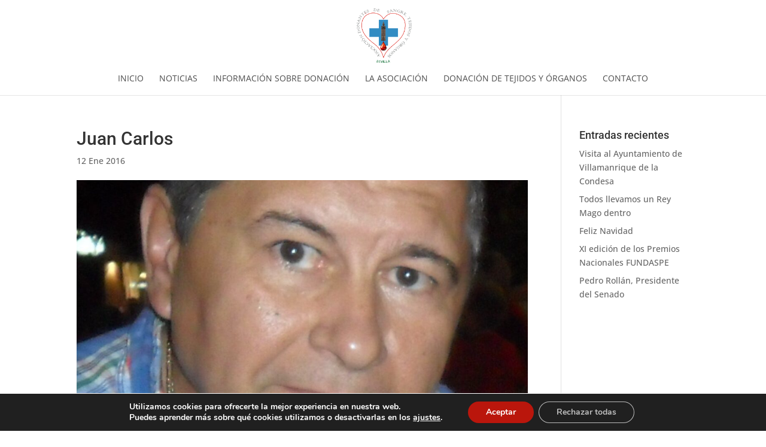

--- FILE ---
content_type: text/css
request_url: https://www.donantesdesangresevilla.org/wp-content/cache/background-css/1/www.donantesdesangresevilla.org/wp-content/cache/min/1/wp-content/themes/Divi-child/style.css?ver=1758528544&wpr_t=1769124089
body_size: 187
content:
.et_pb_fullwidth_header .et_pb_fullwidth_header_container.center .header-content{max-width:none;width:100%}p#breadcrumbs{font-size:1.2em}.deco-titulo{background-image:var(--wpr-bg-1ad9cf10-070c-4a7e-8e69-019ae6abccb1);background-repeat:repeat;background-size:50%;-webkit-background-size:50%;-moz-background-size:50%;background-attachment:fixed}.deco-titulo h1{font-weight:700}.deco-titulo-organos{background-image:var(--wpr-bg-9b41f04c-4634-4dd5-ad28-767e91ad63f3);background-repeat:repeat;background-size:50%;-webkit-background-size:50%;-moz-background-size:50%;background-attachment:fixed}.deco-titulo-organos h1{font-weight:700}#videos-portada h2{display:none}#creado-por{float:right}@media all and (max-width:1000px){#creado-por{float:none;text-align:center}}